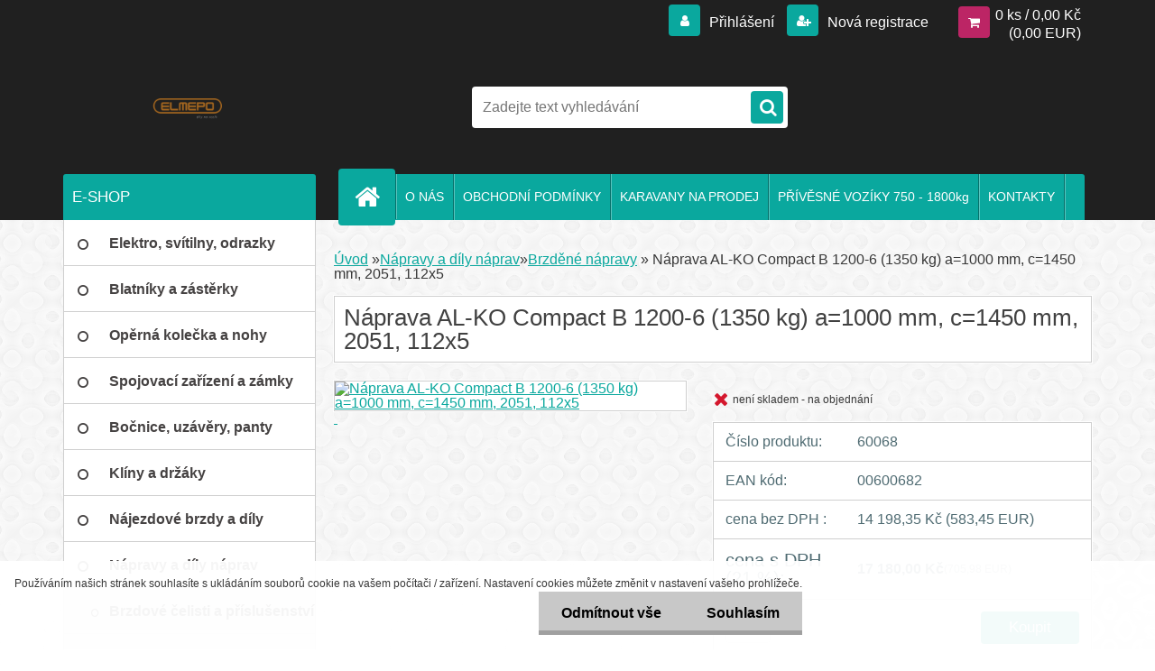

--- FILE ---
content_type: text/html; charset=utf-8
request_url: https://www.elmepo.cz/elmepo/eshop/48-1-Napravy-a-dily-naprav/179-2-Brzdene-napravy/5/4069-Naprava-AL-KO-Compact-B-1200-6-1350-kg-a-1000-mm-c-1450-mm-2051-112x5
body_size: 18503
content:


        <!DOCTYPE html>
    <html xmlns:og="http://ogp.me/ns#" xmlns:fb="http://www.facebook.com/2008/fbml" lang="cs" class="tmpl__3r03">
      <head>
          <script>
              window.cookie_preferences = getCookieSettings('cookie_preferences');
              window.cookie_statistics = getCookieSettings('cookie_statistics');
              window.cookie_marketing = getCookieSettings('cookie_marketing');

              function getCookieSettings(cookie_name) {
                  if (document.cookie.length > 0)
                  {
                      cookie_start = document.cookie.indexOf(cookie_name + "=");
                      if (cookie_start != -1)
                      {
                          cookie_start = cookie_start + cookie_name.length + 1;
                          cookie_end = document.cookie.indexOf(";", cookie_start);
                          if (cookie_end == -1)
                          {
                              cookie_end = document.cookie.length;
                          }
                          return unescape(document.cookie.substring(cookie_start, cookie_end));
                      }
                  }
                  return false;
              }
          </script>
              <script type="text/javascript" src="https://c.seznam.cz/js/rc.js"></script>
              <title>Nápravy a díly náprav | Náprava AL-KO Compact B 1200-6 (1350 kg) a=1000 mm, c=1450 mm, 2051, 112x5 | www.elmepo.cz</title>
        <script type="text/javascript">var action_unavailable='action_unavailable';var id_language = 'cs';var id_country_code = 'CZ';var language_code = 'cs-CZ';var path_request = '/request.php';var type_request = 'POST';var cache_break = "2515"; var enable_console_debug = false; var enable_logging_errors = false;var administration_id_language = 'cs';var administration_id_country_code = 'CZ';</script>          <script type="text/javascript" src="//ajax.googleapis.com/ajax/libs/jquery/1.8.3/jquery.min.js"></script>
          <script type="text/javascript" src="//code.jquery.com/ui/1.12.1/jquery-ui.min.js" ></script>
                  <script src="/wa_script/js/jquery.hoverIntent.minified.js?_=2025-01-14-11-59" type="text/javascript"></script>
        <script type="text/javascript" src="/admin/jscripts/jquery.qtip.min.js?_=2025-01-14-11-59"></script>
                  <script src="/wa_script/js/jquery.selectBoxIt.min.js?_=2025-01-14-11-59" type="text/javascript"></script>
                  <script src="/wa_script/js/bs_overlay.js?_=2025-01-14-11-59" type="text/javascript"></script>
        <script src="/wa_script/js/bs_design.js?_=2025-01-14-11-59" type="text/javascript"></script>
        <script src="/admin/jscripts/wa_translation.js?_=2025-01-14-11-59" type="text/javascript"></script>
        <link rel="stylesheet" type="text/css" href="/css/jquery.selectBoxIt.wa_script.css?_=2025-01-14-11-59" media="screen, projection">
        <link rel="stylesheet" type="text/css" href="/css/jquery.qtip.lupa.css?_=2025-01-14-11-59">
        
                  <script src="/wa_script/js/jquery.colorbox-min.js?_=2025-01-14-11-59" type="text/javascript"></script>
          <link rel="stylesheet" type="text/css" href="/css/colorbox.css?_=2025-01-14-11-59">
          <script type="text/javascript">
            jQuery(document).ready(function() {
              (function() {
                function createGalleries(rel) {
                  var regex = new RegExp(rel + "\\[(\\d+)]"),
                      m, group = "g_" + rel, groupN;
                  $("a[rel*=" + rel + "]").each(function() {
                    m = regex.exec(this.getAttribute("rel"));
                    if(m) {
                      groupN = group + m[1];
                    } else {
                      groupN = group;
                    }
                    $(this).colorbox({
                      rel: groupN,
                      slideshow:false,
                       maxWidth: "85%",
                       maxHeight: "85%",
                       returnFocus: false
                    });
                  });
                }
                createGalleries("lytebox");
                createGalleries("lyteshow");
              })();
            });</script>
          <script type="text/javascript">
      function init_products_hovers()
      {
        jQuery(".product").hoverIntent({
          over: function(){
            jQuery(this).find(".icons_width_hack").animate({width: "130px"}, 300, function(){});
          } ,
          out: function(){
            jQuery(this).find(".icons_width_hack").animate({width: "10px"}, 300, function(){});
          },
          interval: 40
        });
      }
      jQuery(document).ready(function(){

        jQuery(".param select, .sorting select").selectBoxIt();

        jQuery(".productFooter").click(function()
        {
          var $product_detail_link = jQuery(this).parent().find("a:first");

          if($product_detail_link.length && $product_detail_link.attr("href"))
          {
            window.location.href = $product_detail_link.attr("href");
          }
        });
        init_products_hovers();
        
        ebar_details_visibility = {};
        ebar_details_visibility["user"] = false;
        ebar_details_visibility["basket"] = false;

        ebar_details_timer = {};
        ebar_details_timer["user"] = setTimeout(function(){},100);
        ebar_details_timer["basket"] = setTimeout(function(){},100);

        function ebar_set_show($caller)
        {
          var $box_name = $($caller).attr("id").split("_")[0];

          ebar_details_visibility["user"] = false;
          ebar_details_visibility["basket"] = false;

          ebar_details_visibility[$box_name] = true;

          resolve_ebar_set_visibility("user");
          resolve_ebar_set_visibility("basket");
        }

        function ebar_set_hide($caller)
        {
          var $box_name = $($caller).attr("id").split("_")[0];

          ebar_details_visibility[$box_name] = false;

          clearTimeout(ebar_details_timer[$box_name]);
          ebar_details_timer[$box_name] = setTimeout(function(){resolve_ebar_set_visibility($box_name);},300);
        }

        function resolve_ebar_set_visibility($box_name)
        {
          if(   ebar_details_visibility[$box_name]
             && jQuery("#"+$box_name+"_detail").is(":hidden"))
          {
            jQuery("#"+$box_name+"_detail").slideDown(300);
          }
          else if(   !ebar_details_visibility[$box_name]
                  && jQuery("#"+$box_name+"_detail").not(":hidden"))
          {
            jQuery("#"+$box_name+"_detail").slideUp(0, function() {
              $(this).css({overflow: ""});
            });
          }
        }

        
        jQuery("#user_icon, #basket_icon").hoverIntent({
          over: function(){
            ebar_set_show(this);
            
          } ,
          out: function(){
            ebar_set_hide(this);
          },
          interval: 40
        });
        
        jQuery("#user_icon").click(function(e)
        {
          if(jQuery(e.target).attr("id") == "user_icon")
          {
            window.location.href = "https://www.elmepo.cz/elmepo/e-login/";
          }
        });

        jQuery("#basket_icon").click(function(e)
        {
          if(jQuery(e.target).attr("id") == "basket_icon")
          {
            window.location.href = "https://www.elmepo.cz/elmepo/e-basket/";
          }
        });
      
      });
    </script>        <meta http-equiv="Content-language" content="cs">
        <meta http-equiv="Content-Type" content="text/html; charset=utf-8">
        <meta name="language" content="czech">
        <meta name="keywords" content="náprava,al-ko,compact,1200-6,(1350,kg),a=1000,mm,,c=1450,mm,,2051,,112x5">
        <meta name="description" content="Brzděná náprava AL-KO pro přívěsy odpružená gumovými pruty v šestihranném profiluDíky speciálnímu tvarování šestihranné nápravnice a čepů ramen">
        <meta name="revisit-after" content="1 Days">
        <meta name="distribution" content="global">
        <meta name="expires" content="never">
                  <meta name="expires" content="never">
                    <link rel="previewimage" href="https://cdn.vapp.cz/images/0/6c64e2fcd4739b2a/100/naprava-al-ko-compact-b-1200-6-1350-kg-a-1000-mm-c-1450-mm-2051-112x5.jpg?hash=-2" />
                    <link rel="canonical" href="https://www.elmepo.cz/elmepo/eshop/48-1-Napravy-a-dily-naprav/179-2-Brzdene-napravy/5/4069-Naprava-AL-KO-Compact-B-1200-6-1350-kg-a-1000-mm-c-1450-mm-2051-112x5"/>
          <meta property="og:image" content="https://cdn.vapp.cz/images/0/6c64e2fcd4739b2a/100/naprava-al-ko-compact-b-1200-6-1350-kg-a-1000-mm-c-1450-mm-2051-112x5.jpg?hash=-2" />
<meta property="og:image:secure_url" content="https://cdn.vapp.cz/images/0/6c64e2fcd4739b2a/100/naprava-al-ko-compact-b-1200-6-1350-kg-a-1000-mm-c-1450-mm-2051-112x5.jpg?hash=-2" />
<meta property="og:image:type" content="image/jpeg" />

<meta name="google-site-verification" content="www.elmepo.cz"/>            <meta name="robots" content="index, follow">
                      <link href="//www.elmepo.cz/fotky6748/favicona.jpg" rel="icon" type="image/jpeg">
          <link rel="shortcut icon" type="image/jpeg" href="//www.elmepo.cz/fotky6748/favicona.jpg">
                  <link rel="stylesheet" type="text/css" href="/css/lang_dependent_css/lang_cs.css?_=2025-01-14-11-59" media="screen, projection">
                <link rel='stylesheet' type='text/css' href='/wa_script/js/styles.css?_=2025-01-14-11-59'>
        <script language='javascript' type='text/javascript' src='/wa_script/js/javascripts.js?_=2025-01-14-11-59'></script>
        <script language='javascript' type='text/javascript' src='/wa_script/js/check_tel.js?_=2025-01-14-11-59'></script>
          <script src="/assets/javascripts/buy_button.js?_=2025-01-14-11-59"></script>
            <script type="text/javascript" src="/wa_script/js/bs_user.js?_=2025-01-14-11-59"></script>
        <script type="text/javascript" src="/wa_script/js/bs_fce.js?_=2025-01-14-11-59"></script>
        <script type="text/javascript" src="/wa_script/js/bs_fixed_bar.js?_=2025-01-14-11-59"></script>
        <script type="text/javascript" src="/bohemiasoft/js/bs.js?_=2025-01-14-11-59"></script>
        <script src="/wa_script/js/jquery.number.min.js?_=2025-01-14-11-59" type="text/javascript"></script>
        <script type="text/javascript">
            BS.User.id = 6748;
            BS.User.domain = "elmepo";
            BS.User.is_responsive_layout = true;
            BS.User.max_search_query_length = 50;
            BS.User.max_autocomplete_words_count = 5;

            WA.Translation._autocompleter_ambiguous_query = ' Hledavý výraz je pro našeptávač příliš obecný. Zadejte prosím další znaky, slova nebo pokračujte odesláním formuláře pro vyhledávání.';
            WA.Translation._autocompleter_no_results_found = ' Nebyly nalezeny žádné produkty ani kategorie.';
            WA.Translation._error = " Chyba";
            WA.Translation._success = " Nastaveno";
            WA.Translation._warning = " Upozornění";
            WA.Translation._multiples_inc_notify = '<p class="multiples-warning"><strong>Tento produkt je možné objednat pouze v násobcích #inc#. </strong><br><small>Vámi zadaný počet kusů byl navýšen dle tohoto násobku.</small></p>';
            WA.Translation._shipping_change_selected = " Změnit...";
            WA.Translation._shipping_deliver_to_address = " Zásilka bude doručena na zvolenou adresu";

            BS.Design.template = {
              name: "3r03",
              is_selected: function(name) {
                if(Array.isArray(name)) {
                  return name.indexOf(this.name) > -1;
                } else {
                  return name === this.name;
                }
              }
            };
            BS.Design.isLayout3 = true;
            BS.Design.templates = {
              TEMPLATE_ARGON: "argon",TEMPLATE_NEON: "neon",TEMPLATE_CARBON: "carbon",TEMPLATE_XENON: "xenon",TEMPLATE_AURUM: "aurum",TEMPLATE_CUPRUM: "cuprum",TEMPLATE_ERBIUM: "erbium",TEMPLATE_CADMIUM: "cadmium",TEMPLATE_BARIUM: "barium",TEMPLATE_CHROMIUM: "chromium",TEMPLATE_SILICIUM: "silicium",TEMPLATE_IRIDIUM: "iridium",TEMPLATE_INDIUM: "indium",TEMPLATE_OXYGEN: "oxygen",TEMPLATE_HELIUM: "helium",TEMPLATE_FLUOR: "fluor",TEMPLATE_FERRUM: "ferrum",TEMPLATE_TERBIUM: "terbium",TEMPLATE_URANIUM: "uranium",TEMPLATE_ZINCUM: "zincum",TEMPLATE_CERIUM: "cerium",TEMPLATE_KRYPTON: "krypton",TEMPLATE_THORIUM: "thorium",TEMPLATE_ETHERUM: "etherum",TEMPLATE_KRYPTONIT: "kryptonit",TEMPLATE_TITANIUM: "titanium",TEMPLATE_PLATINUM: "platinum"            };
        </script>
                  <script src="/js/progress_button/modernizr.custom.js"></script>
                      <link rel="stylesheet" type="text/css" href="/bower_components/owl.carousel/dist/assets/owl.carousel.min.css" />
            <link rel="stylesheet" type="text/css" href="/bower_components/owl.carousel/dist/assets/owl.theme.default.min.css" />
            <script src="/bower_components/owl.carousel/dist/owl.carousel.min.js"></script>
                    <link rel="stylesheet" type="text/css" href="//static.bohemiasoft.com/jave/style.css?_=2025-01-14-11-59" media="screen">
                    <link rel="stylesheet" type="text/css" href="/css/font-awesome.4.7.0.min.css" media="screen">
          <link rel="stylesheet" type="text/css" href="/sablony/nove/3r03/3r03green/css/product_var3.css?_=2025-01-14-11-59" media="screen">
                    <link rel="stylesheet"
                type="text/css"
                id="tpl-editor-stylesheet"
                href="/sablony/nove/3r03/3r03green/css/colors.css?_=2025-01-14-11-59"
                media="screen">

          <meta name="viewport" content="width=device-width, initial-scale=1.0">
          <link rel="stylesheet" 
                   type="text/css" 
                   href="https://static.bohemiasoft.com/custom-css/neon.css?_1764923377" 
                   media="screen"><style type="text/css">
               <!--#site_logo{
                  width: 275px;
                  height: 100px;
                  background-image: url('/fotky6748/design_setup/images/logo_elmepo.png?cache_time=1617398069');
                  background-repeat: no-repeat;
                  
                }html body .myheader { 
          background-image: none;
          border: black;
          background-repeat: repeat;
          background-position: 0px 0px;
          background-color: #202020;
        }#page_background{
                  
                  background-repeat: repeat;
                  background-position: 0px 0px;
                  background-color: transparent;
                }.bgLupa{
                  padding: 0;
                  border: none;
                }
      /***pozadi nadpisu***/
      #left-box .title_left_eshop {
          background-color: #0aa89e!important;
      }
      /***pozadi podkategorie***/
      body #page .leftmenu2 ul ul li a {
                  background-color:#e2e2e2!important;
      }
      body #page .leftmenu ul ul li a, #left-box .leftmenu ul ul::after, #left-box .leftmenu ul ul, html #page ul ul li.leftmenuAct {
                  background-color:#e2e2e2!important;
      }
      /***font podkategorie - hover, active***/
      body #page .leftmenu2 ul ul li a:hover, body #page .leftmenu2 ul ul li.leftmenu2Act a{
                  color: #4b8cdc !important;
        }
      body #page .leftmenu ul ul li a:hover, body #page .leftmenu ul li.leftmenuAct ul li a:hover{
            color: #4b8cdc !important;
        }

 :root { 
 }
-->
                </style>          <link rel="stylesheet" type="text/css" href="/fotky6748/design_setup/css/user_defined.css?_=1688383674" media="screen, projection">
                    <script type="text/javascript" src="/admin/jscripts/wa_dialogs.js?_=2025-01-14-11-59"></script>
            <script>
      $(document).ready(function() {
        if (getCookie('show_cookie_message' + '_6748_cz') != 'no') {
          if($('#cookies-agreement').attr('data-location') === '0')
          {
            $('.cookies-wrapper').css("top", "0px");
          }
          else
          {
            $('.cookies-wrapper').css("bottom", "0px");
          }
          $('.cookies-wrapper').show();
        }

        $('#cookies-notify__close').click(function() {
          setCookie('show_cookie_message' + '_6748_cz', 'no');
          $('#cookies-agreement').slideUp();
          $("#masterpage").attr("style", "");
          setCookie('cookie_preferences', 'true');
          setCookie('cookie_statistics', 'true');
          setCookie('cookie_marketing', 'true');
          window.cookie_preferences = true;
          window.cookie_statistics = true;
          window.cookie_marketing = true;
          if(typeof gtag === 'function') {
              gtag('consent', 'update', {
                  'ad_storage': 'granted',
                  'analytics_storage': 'granted',
                  'ad_user_data': 'granted',
                  'ad_personalization': 'granted'
              });
          }
         return false;
        });

        $("#cookies-notify__disagree").click(function(){
            save_preferences();
        });

        $('#cookies-notify__preferences-button-close').click(function(){
            var cookies_notify_preferences = $("#cookies-notify-checkbox__preferences").is(':checked');
            var cookies_notify_statistics = $("#cookies-notify-checkbox__statistics").is(':checked');
            var cookies_notify_marketing = $("#cookies-notify-checkbox__marketing").is(':checked');
            save_preferences(cookies_notify_preferences, cookies_notify_statistics, cookies_notify_marketing);
        });

        function save_preferences(preferences = false, statistics = false, marketing = false)
        {
            setCookie('show_cookie_message' + '_6748_cz', 'no');
            $('#cookies-agreement').slideUp();
            $("#masterpage").attr("style", "");
            setCookie('cookie_preferences', preferences);
            setCookie('cookie_statistics', statistics);
            setCookie('cookie_marketing', marketing);
            window.cookie_preferences = preferences;
            window.cookie_statistics = statistics;
            window.cookie_marketing = marketing;
            if(marketing && typeof gtag === 'function')
            {
                gtag('consent', 'update', {
                    'ad_storage': 'granted'
                });
            }
            if(statistics && typeof gtag === 'function')
            {
                gtag('consent', 'update', {
                    'analytics_storage': 'granted',
                    'ad_user_data': 'granted',
                    'ad_personalization': 'granted',
                });
            }
            if(marketing === false && BS && BS.seznamIdentity) {
                BS.seznamIdentity.clearIdentity();
            }
        }

        /**
         * @param {String} cookie_name
         * @returns {String}
         */
        function getCookie(cookie_name) {
          if (document.cookie.length > 0)
          {
            cookie_start = document.cookie.indexOf(cookie_name + "=");
            if (cookie_start != -1)
            {
              cookie_start = cookie_start + cookie_name.length + 1;
              cookie_end = document.cookie.indexOf(";", cookie_start);
              if (cookie_end == -1)
              {
                cookie_end = document.cookie.length;
              }
              return unescape(document.cookie.substring(cookie_start, cookie_end));
            }
          }
          return "";
        }
        
        /**
         * @param {String} cookie_name
         * @param {String} value
         */
        function setCookie(cookie_name, value) {
          var time = new Date();
          time.setTime(time.getTime() + 365*24*60*60*1000); // + 1 rok
          var expires = "expires="+time.toUTCString();
          document.cookie = cookie_name + "=" + escape(value) + "; " + expires + "; path=/";
        }
      });
    </script>
            <script type="text/javascript" src="/wa_script/js/search_autocompleter.js?_=2025-01-14-11-59"></script>
                <link rel="stylesheet" type="text/css" href="/assets/vendor/magnific-popup/magnific-popup.css" />
      <script src="/assets/vendor/magnific-popup/jquery.magnific-popup.js"></script>
      <script type="text/javascript">
        BS.env = {
          decPoint: ",",
          basketFloatEnabled: false        };
      </script>
      <script type="text/javascript" src="/node_modules/select2/dist/js/select2.min.js"></script>
      <script type="text/javascript" src="/node_modules/maximize-select2-height/maximize-select2-height.min.js"></script>
      <script type="text/javascript">
        (function() {
          $.fn.select2.defaults.set("language", {
            noResults: function() {return " Nenalezeny žádné položky"},
            inputTooShort: function(o) {
              var n = o.minimum - o.input.length;
              return " Prosím zadejte #N# nebo více znaků.".replace("#N#", n);
            }
          });
          $.fn.select2.defaults.set("width", "100%")
        })();

      </script>
      <link type="text/css" rel="stylesheet" href="/node_modules/select2/dist/css/select2.min.css" />
      <script type="text/javascript" src="/wa_script/js/countdown_timer.js?_=2025-01-14-11-59"></script>
      <script type="text/javascript" src="/wa_script/js/app.js?_=2025-01-14-11-59"></script>
      <script type="text/javascript" src="/node_modules/jquery-validation/dist/jquery.validate.min.js"></script>

      
          </head>
      <body class="lang-cs layout3 not-home page-product-detail page-product-4069 basket-empty vat-payer-y alternative-currency-y" >
        <a name="topweb"></a>
            <div id="cookies-agreement" class="cookies-wrapper" data-location="1"
         >
      <div class="cookies-notify-background"></div>
      <div class="cookies-notify" style="display:block!important;">
        <div class="cookies-notify__bar">
          <div class="cookies-notify__bar1">
            <div class="cookies-notify__text"
                                 >
                Používáním našich stránek souhlasíte s ukládáním souborů cookie na vašem počítači / zařízení. Nastavení cookies můžete změnit v nastavení vašeho prohlížeče.            </div>
            <div class="cookies-notify__button">
                <a href="#" id="cookies-notify__disagree" class="secondary-btn"
                   style="color: #000000;
                           background-color: #c8c8c8;
                           opacity: 1"
                >Odmítnout vše</a>
              <a href="#" id="cookies-notify__close"
                 style="color: #000000;
                        background-color: #c8c8c8;
                        opacity: 1"
                >Souhlasím</a>
            </div>
          </div>
                        <div class="cookies-notify__detail_box hidden"
                             >
                <div id="cookies-nofify__close_detail"> Zavřít</div>
                <div>
                    <br />
                    <b> Co jsou cookies?</b><br />
                    <span> Cookies jsou krátké textové informace, které jsou uloženy ve Vašem prohlížeči. Tyto informace běžně používají všechny webové stránky a jejich procházením dochází k ukládání cookies. Pomocí partnerských skriptů, které mohou stránky používat (například Google analytics</span><br /><br />
                    <b> Jak lze nastavit práci webu s cookies?</b><br />
                    <span> Přestože doporučujeme povolit používání všech typů cookies, práci webu s nimi můžete nastavit dle vlastních preferencí pomocí checkboxů zobrazených níže. Po odsouhlasení nastavení práce s cookies můžete změnit své rozhodnutí smazáním či editací cookies přímo v nastavení Vašeho prohlížeče. Podrobnější informace k promazání cookies najdete v nápovědě Vašeho prohlížeče.</span>
                </div>
                <div class="cookies-notify__checkboxes"
                                    >
                    <div class="checkbox-custom checkbox-default cookies-notify__checkbox">
                        <input type="checkbox" id="cookies-notify-checkbox__functional" checked disabled />
                        <label for="cookies-notify-checkbox__functional" class="cookies-notify__checkbox_label"> Nutné</label>
                    </div>
                    <div class="checkbox-custom checkbox-default cookies-notify__checkbox">
                        <input type="checkbox" id="cookies-notify-checkbox__preferences" checked />
                        <label for="cookies-notify-checkbox__preferences" class="cookies-notify__checkbox_label"> Preferenční</label>
                    </div>
                    <div class="checkbox-custom checkbox-default cookies-notify__checkbox">
                        <input type="checkbox" id="cookies-notify-checkbox__statistics" checked />
                        <label for="cookies-notify-checkbox__statistics" class="cookies-notify__checkbox_label"> Statistické</label>
                    </div>
                    <div class="checkbox-custom checkbox-default cookies-notify__checkbox">
                        <input type="checkbox" id="cookies-notify-checkbox__marketing" checked />
                        <label for="cookies-notify-checkbox__marketing" class="cookies-notify__checkbox_label"> Marketingové</label>
                    </div>
                </div>
                <div id="cookies-notify__cookie_types">
                    <div class="cookies-notify__cookie_type cookie-active" data-type="functional">
                         Nutné (13)
                    </div>
                    <div class="cookies-notify__cookie_type" data-type="preferences">
                         Preferenční (1)
                    </div>
                    <div class="cookies-notify__cookie_type" data-type="statistics">
                         Statistické (15)
                    </div>
                    <div class="cookies-notify__cookie_type" data-type="marketing">
                         Marketingové (15)
                    </div>
                    <div class="cookies-notify__cookie_type" data-type="unclassified">
                         Neklasifikované (7)
                    </div>
                </div>
                <div id="cookies-notify__cookie_detail">
                    <div class="cookie-notify__cookie_description">
                        <span id="cookie-notify__description_functional" class="cookie_description_active"> Tyto informace jsou nezbytné ke správnému chodu webové stránky jako například vkládání zboží do košíku, uložení vyplněných údajů nebo přihlášení do zákaznické sekce.</span>
                        <span id="cookie-notify__description_preferences" class="hidden"> Tyto cookies umožní přizpůsobit chování nebo vzhled stránky dle Vašich potřeb, například volba jazyka.</span>
                        <span id="cookie-notify__description_statistics" class="hidden"> Díky těmto cookies mohou majitelé i developeři webu více porozumět chování uživatelů a vyvijet stránku tak, aby byla co nejvíce prozákaznická. Tedy abyste co nejrychleji našli hledané zboží nebo co nejsnáze dokončili jeho nákup.</span>
                        <span id="cookie-notify__description_marketing" class="hidden"> Tyto informace umožní personalizovat zobrazení nabídek přímo pro Vás díky historické zkušenosti procházení dřívějších stránek a nabídek.</span>
                        <span id="cookie-notify__description_unclassified" class="hidden"> Tyto cookies prozatím nebyly roztříděny do vlastní kategorie.</span>
                    </div>
                    <style>
                        #cookies-notify__cookie_detail_table td
                        {
                            color: #ffffff                        }
                    </style>
                    <table class="table" id="cookies-notify__cookie_detail_table">
                        <thead>
                            <tr>
                                <th> Jméno</th>
                                <th> Účel</th>
                                <th> Vypršení</th>
                            </tr>
                        </thead>
                        <tbody>
                                                    <tr>
                                <td>show_cookie_message</td>
                                <td>Ukládá informaci o potřebě zobrazení cookie lišty</td>
                                <td>1 rok</td>
                            </tr>
                                                        <tr>
                                <td>__zlcmid</td>
                                <td>Tento soubor cookie se používá k uložení identity návštěvníka během návštěv a preference návštěvníka deaktivovat naši funkci živého chatu. </td>
                                <td>1 rok</td>
                            </tr>
                                                        <tr>
                                <td>__cfruid</td>
                                <td>Tento soubor cookie je součástí služeb poskytovaných společností Cloudflare – včetně vyrovnávání zátěže, doručování obsahu webových stránek a poskytování připojení DNS pro provozovatele webových stránek. </td>
                                <td>relace</td>
                            </tr>
                                                        <tr>
                                <td>_auth</td>
                                <td>Zajišťuje bezpečnost procházení návštěvníků tím, že zabraňuje padělání požadavků mezi stránkami. Tento soubor cookie je nezbytný pro bezpečnost webu a návštěvníka. </td>
                                <td>1 rok</td>
                            </tr>
                                                        <tr>
                                <td>csrftoken</td>
                                <td>Pomáhá předcházet útokům Cross-Site Request Forgery (CSRF). 
</td>
                                <td>1 rok</td>
                            </tr>
                                                        <tr>
                                <td>PHPSESSID</td>
                                <td>Zachovává stav uživatelské relace napříč požadavky na stránky. </td>
                                <td>relace</td>
                            </tr>
                                                        <tr>
                                <td>rc::a</td>
                                <td>Tento soubor cookie se používá k rozlišení mezi lidmi a roboty. To je výhodné pro web, aby
vytvářet platné zprávy o používání jejich webových stránek. </td>
                                <td>persistentní</td>
                            </tr>
                                                        <tr>
                                <td>rc::c</td>
                                <td>Tento soubor cookie se používá k rozlišení mezi lidmi a roboty. </td>
                                <td>relace</td>
                            </tr>
                                                        <tr>
                                <td>AWSALBCORS</td>
                                <td>Registruje, který server-cluster obsluhuje návštěvníka. To se používá v kontextu s vyrovnáváním zátěže, aby se optimalizovala uživatelská zkušenost. </td>
                                <td>6 dnů</td>
                            </tr>
                                                        <tr>
                                <td>18plus_allow_access#</td>
                                <td>Ukládá informaci o odsouhlasení okna 18+ pro web.</td>
                                <td>neznámý</td>
                            </tr>
                                                        <tr>
                                <td>18plus_cat#</td>
                                <td>Ukládá informaci o odsouhlasení okna 18+ pro kategorii.</td>
                                <td>neznámý</td>
                            </tr>
                                                        <tr>
                                <td>bs_slide_menu</td>
                                <td></td>
                                <td>neznámý</td>
                            </tr>
                                                        <tr>
                                <td>left_menu</td>
                                <td>Ukládá informaci o způsobu zobrazení levého menu.</td>
                                <td>neznámý</td>
                            </tr>
                                                    </tbody>
                    </table>
                    <div class="cookies-notify__button">
                        <a href="#" id="cookies-notify__preferences-button-close"
                           style="color: #000000;
                                background-color: #c8c8c8;
                                opacity: 1">
                            Uložit nastavení                        </a>
                    </div>
                </div>
            </div>
                    </div>
      </div>
    </div>
    
  <div id="responsive_layout_large"></div><div id="page">    <script type="text/javascript">
      var responsive_articlemenu_name = ' Menu';
      var responsive_eshopmenu_name = ' E-shop';
    </script>
        <div class="myheader">
            <div class="content">
            <div class="logo-wrapper">
            <a id="site_logo" href="//www.elmepo.cz" class="mylogo" aria-label="Logo"></a>
    </div>
                <div id="search">
      <form name="search" id="searchForm" action="/elmepo/search-engine.htm" method="GET" enctype="multipart/form-data">
        <label for="q" class="title_left2"> Hľadanie</label>
        <p>
          <input name="slovo" type="text" class="inputBox" id="q" placeholder=" Zadejte text vyhledávání" maxlength="50">
          
          <input type="hidden" id="source_service" value="www.webareal.cz">
        </p>
        <div class="wrapper_search_submit">
          <input type="submit" class="search_submit" aria-label="search" name="search_submit" value="">
        </div>
        <div id="search_setup_area">
          <input id="hledatjak2" checked="checked" type="radio" name="hledatjak" value="2">
          <label for="hledatjak2">Hledat ve zboží</label>
          <br />
          <input id="hledatjak1"  type="radio" name="hledatjak" value="1">
          <label for="hledatjak1">Hledat v článcích</label>
                    <script type="text/javascript">
            function resolve_search_mode_visibility()
            {
              if (jQuery('form[name=search] input').is(':focus'))
              {
                if (jQuery('#search_setup_area').is(':hidden'))
                {
                  jQuery('#search_setup_area').slideDown(400);
                }
              }
              else
              {
                if (jQuery('#search_setup_area').not(':hidden'))
                {
                  jQuery('#search_setup_area').slideUp(400);
                }
              }
            }

            $('form[name=search] input').click(function() {
              this.focus();
            });

            jQuery('form[name=search] input')
                .focus(function() {
                  resolve_search_mode_visibility();
                })
                .blur(function() {
                  setTimeout(function() {
                    resolve_search_mode_visibility();
                  }, 1000);
                });

          </script>
                  </div>
      </form>
    </div>
          </div>
          </div>
    <div id="page_background">      <div class="hack-box"><!-- HACK MIN WIDTH FOR IE 5, 5.5, 6  -->
                  <div id="masterpage" style="margin-bottom:95px;"><!-- MASTER PAGE -->
              <div id="header">          </div><!-- END HEADER -->
          
  <div id="ebar" class="" >        <div id="ebar_set">
                <div id="user_icon">

                            <div id="user_detail">
                    <div id="user_arrow_tag"></div>
                    <div id="user_content_tag">
                        <div id="user_content_tag_bg">
                            <a href="/elmepo/e-login/"
                               class="elink user_login_text"
                               >
                               Přihlášení                            </a>
                            <a href="/elmepo/e-register/"
                               class="elink user-logout user_register_text"
                               >
                               Nová registrace                            </a>
                        </div>
                    </div>
                </div>
            
        </div>
        
                <div id="basket_icon" >
            <div id="basket_detail">
                <div id="basket_arrow_tag"></div>
                <div id="basket_content_tag">
                    <a id="quantity_tag" href="/elmepo/e-basket" rel="nofollow" class="elink">0 ks / 0,00&nbsp;Kč<font size=1> (0,00&nbsp;EUR)</font></a>
                                    </div>
            </div>
        </div>
                <a id="basket_tag"
           href="elmepo/e-basket"
           rel="nofollow"
           class="elink">
            <span id="basket_tag_left">&nbsp;</span>
            <span id="basket_tag_right">
                0 ks            </span>
        </a>
                </div></div>    <!--[if IE 6]>
    <style>
    #main-menu ul ul{visibility:visible;}
    </style>
    <![endif]-->

    
    <div id="topmenu"><!-- TOPMENU -->
            <div id="main-menu" class="">
                 <ul>
            <li class="eshop-menu-home">
              <a href="//www.elmepo.cz" class="top_parent_act" aria-label="Homepage">
                              </a>
            </li>
          </ul>
          
<ul><li class="eshop-menu-1 eshop-menu-order-1 eshop-menu-odd"><a href="/elmepo/1-O-NAS"  class="top_parent">O NÁS</a>
</li></ul>
<ul><li class="eshop-menu-3 eshop-menu-order-2 eshop-menu-even"><a href="/elmepo/3-OBCHODNI-PODMINKY"  class="top_parent">OBCHODNÍ PODMÍNKY</a>
</li></ul>
<ul><li class="eshop-menu-5 eshop-menu-order-3 eshop-menu-odd"><a href="/elmepo/5-KARAVANY-NA-PRODEJ"  class="top_parent">KARAVANY NA PRODEJ</a> <ul><!--[if lte IE 7]><table><tr><td><![endif]--> <li class="eshop-submenu-2"><a href="/elmepo/5-KARAVANY-NA-PRODEJ/2-Aktualni-nabidka" >Aktuální nabídka</a></li><li class="eshop-submenu-1"><a href="/elmepo/5-KARAVANY-NA-PRODEJ/1-Prodano" >Prodáno  </a></li> <!--[if lte IE 7]></td></tr></table><![endif]--></ul> 
</li></ul>
<ul><li class="eshop-menu-4 eshop-menu-order-4 eshop-menu-even"><a href="/elmepo/4-PRIVESNE-VOZIKY-750-1800kg"  class="top_parent">PŘÍVĚSNÉ VOZÍKY 750 - 1800kg</a>
</li></ul>
<ul><li class="eshop-menu-2 eshop-menu-order-5 eshop-menu-odd"><a href="/elmepo/2-KONTAKTY"  class="top_parent">KONTAKTY</a>
</li></ul>      </div>
    </div><!-- END TOPMENU -->
              <div id="aroundpage"><!-- AROUND PAGE -->
            
      <!-- LEFT BOX -->
      <div id="left-box">
              <div class="menu-typ-1" id="left_eshop">
                <p class="title_left_eshop">E-SHOP</p>
          
        <div id="inleft_eshop">
          <div class="leftmenu2">
                <ul class="root-eshop-menu">
              <li class="leftmenuDef category-menu-40 category-menu-order-1 category-menu-odd">
          <a href="/elmepo/eshop/40-1-Elektro-svitilny-odrazky">            <strong>
              Elektro, svítilny, odrazky            </strong>
            </a>        </li>

                <li class="leftmenuDef category-menu-26 category-menu-order-2 category-menu-even">
          <a href="/elmepo/eshop/26-1-Blatniky-a-zasterky">            <strong>
              Blatníky a zástěrky            </strong>
            </a>        </li>

                <li class="leftmenuDef category-menu-46 category-menu-order-3 category-menu-odd">
          <a href="/elmepo/eshop/46-1-Operna-kolecka-a-nohy">            <strong>
              Opěrná kolečka a nohy            </strong>
            </a>        </li>

                <li class="leftmenuDef category-menu-38 category-menu-order-4 category-menu-even">
          <a href="/elmepo/eshop/38-1-Spojovaci-zarizeni-a-zamky">            <strong>
              Spojovací zařízení a zámky            </strong>
            </a>        </li>

                <li class="leftmenuDef category-menu-39 category-menu-order-5 category-menu-odd">
          <a href="/elmepo/eshop/39-1-Bocnice-uzavery-panty">            <strong>
              Bočnice, uzávěry, panty            </strong>
            </a>        </li>

                <li class="leftmenuDef category-menu-50 category-menu-order-6 category-menu-even">
          <a href="/elmepo/eshop/50-1-Kliny-a-drzaky">            <strong>
              Klíny a držáky            </strong>
            </a>        </li>

                <li class="leftmenuDef category-menu-44 category-menu-order-7 category-menu-odd">
          <a href="/elmepo/eshop/44-1-Najezdove-brzdy-a-dily">            <strong>
              Nájezdové brzdy a díly            </strong>
            </a>        </li>

                <li class="leftmenuDef category-menu-48 category-menu-order-8 category-menu-even">
          <a href="/elmepo/eshop/48-1-Napravy-a-dily-naprav">            <strong>
              Nápravy a díly náprav            </strong>
            </a>        </li>

            <ul class="eshop-submenu level-2">
              <li class="leftmenu2sub category-submenu-302 masonry_item">
          <a href="/elmepo/eshop/48-1-Napravy-a-dily-naprav/302-2-Brzdove-celisti-a-prislusenstvi">            <strong>
              Brzdové čelisti a příslušenství            </strong>
            </a>        </li>

                <li class="leftmenu2sub category-submenu-143 masonry_item">
          <a href="/elmepo/eshop/48-1-Napravy-a-dily-naprav/143-2-Brzdove-bubny-a-prislusenstvi">            <strong>
              Brzdové bubny a příslušenství            </strong>
            </a>        </li>

                <li class="leftmenu2sub category-submenu-140 masonry_item">
          <a href="/elmepo/eshop/48-1-Napravy-a-dily-naprav/140-2-Lanovody-vahadla-tahla">            <strong>
              Lanovody, vahadla, táhla            </strong>
            </a>        </li>

                <li class="leftmenu2sub category-submenu-195 masonry_item">
          <a href="/elmepo/eshop/48-1-Napravy-a-dily-naprav/195-2-Nebrzdene-naboje">            <strong>
              Nebrzděné náboje            </strong>
            </a>        </li>

                <li class="leftmenu2sub category-submenu-210 masonry_item">
          <a href="/elmepo/eshop/48-1-Napravy-a-dily-naprav/210-2-Loziska-a-prisl">            <strong>
              Ložiska a přísl.            </strong>
            </a>        </li>

                <li class="leftmenu2sub category-submenu-177 masonry_item">
          <a href="/elmepo/eshop/48-1-Napravy-a-dily-naprav/177-2-Tlumice-naprav-a-drzaky">            <strong>
              Tlumiče náprav a držáky            </strong>
            </a>        </li>

                <li class="leftmenu2sub category-submenu-174 masonry_item">
          <a href="/elmepo/eshop/48-1-Napravy-a-dily-naprav/174-2-Nebrzdene-napravy">            <strong>
              Nebrzděné nápravy            </strong>
            </a>        </li>

                <li class="leftmenu2Act category-submenu-179 masonry_item">
          <a href="/elmepo/eshop/48-1-Napravy-a-dily-naprav/179-2-Brzdene-napravy">            <strong>
              Brzděné nápravy            </strong>
            </a>        </li>

                <li class="leftmenu2sub category-submenu-193 masonry_item">
          <a href="/elmepo/eshop/48-1-Napravy-a-dily-naprav/193-2-Napravy-pro-listova-pera">            <strong>
              Nápravy pro listová péra            </strong>
            </a>        </li>

            </ul>
      <style>
        #left-box .remove_point a::before
        {
          display: none;
        }
      </style>
            <li class="leftmenuDef category-menu-49 category-menu-order-9 category-menu-odd">
          <a href="/elmepo/eshop/49-1-Zabezpeceni-nakladu">            <strong>
              Zabezpečení nákladu            </strong>
            </a>        </li>

                <li class="leftmenuDef category-menu-53 category-menu-order-10 category-menu-even">
          <a href="/elmepo/eshop/53-1-Plachty-a-prislusenstvi">            <strong>
              Plachty a příslušenství            </strong>
            </a>        </li>

                <li class="leftmenuDef category-menu-54 category-menu-order-11 category-menu-odd">
          <a href="/elmepo/eshop/54-1-Doplnky">            <strong>
              Doplňky            </strong>
            </a>        </li>

                <li class="leftmenuDef category-menu-58 category-menu-order-12 category-menu-even">
          <a href="/elmepo/eshop/58-1-SPORT-JACHT-dily">            <strong>
              SPORT-JACHT díly            </strong>
            </a>        </li>

                <li class="leftmenuDef category-menu-34 category-menu-order-13 category-menu-odd">
          <a href="/elmepo/eshop/34-1-V-Y-P-R-O-D-E-J">            <strong>
              V Ý P R O D E J            </strong>
            </a>        </li>

            </ul>
      <style>
        #left-box .remove_point a::before
        {
          display: none;
        }
      </style>
              </div>
        </div>

        
        <div id="footleft1">
                  </div>

            </div>
          <div id="left3">
      <div id="inleft3_top"></div>
      <div id="inleft3">
        <div id="showHeurekaBadgeHere-2"></div>              </div>
      <div id="inleft3_foot"></div>
    </div>
          </div><!-- END LEFT BOX -->
            <div id="right-box"><!-- RIGHT BOX2 -->
              </div><!-- END RIGHT BOX -->
      

            <hr class="hide">
                        <div id="centerpage2"><!-- CENTER PAGE -->
              <div id="incenterpage2"><!-- in the center -->
                <script type="text/javascript">
  var product_information = {
    id: '4069',
    name: 'Náprava AL-KO Compact B 1200-6 (1350 kg) a=1000 mm, c=1450 mm, 2051, 112x5',
    brand: 'AL-KO',
    price: '14198.347',
    category: 'Nápravy a díly náprav > Brzděné nápravy',
    is_variant: false,
    variant_id: 0  };
</script>
        <div id="fb-root"></div>
    <script>(function(d, s, id) {
            var js, fjs = d.getElementsByTagName(s)[0];
            if (d.getElementById(id)) return;
            js = d.createElement(s); js.id = id;
            js.src = "//connect.facebook.net/ cs_CZ/all.js#xfbml=1&appId=";
            fjs.parentNode.insertBefore(js, fjs);
        }(document, 'script', 'facebook-jssdk'));</script>
      <script type="application/ld+json">
      {
        "@context": "http://schema.org",
        "@type": "Product",
                "name": "Náprava AL-KO Compact B 1200-6 (1350 kg) a=1000 mm, c=1450 mm, 2051, 112x5",
        "description": "Brzděná náprava AL-KO pro přívěsy odpružená gumovými pruty v šestihranném profiluDíky speciálnímu tvarování šestihranné",
                "image": ["https://cdn.vapp.cz/images/0/6c64e2fcd4739b2a/100/naprava-al-ko-compact-b-1200-6-1350-kg-a-1000-mm-c-1450-mm-2051-112x5.jpg?hash=-2",
"https://cdn.vapp.cz/images/0/c0e7ee4ab7c89dea/100/naprava-al-ko-compact-b-1200-6-1350-kg-a-1000-mm-c-1450-mm-2051-112x5.jpg?hash=-2",
"https://cdn.vapp.cz/images/0/0bbda75ce5c4f4db/100/naprava-al-ko-compact-b-1200-6-1350-kg-a-1000-mm-c-1450-mm-2051-112x5.png?hash=-2",
"https://cdn.vapp.cz/images/0/d5ef5506668e86fe/100/naprava-al-ko-compact-b-1200-6-1350-kg-a-1000-mm-c-1450-mm-2051-112x5.jpg?hash=-2"],
                "gtin13": "00600682",
        "mpn": "",
        "sku": "60068",
        "brand": "AL-KO",

        "offers": {
            "@type": "Offer",
            "availability": "https://schema.org/OutOfStock",
            "price": "14198.35",
"priceCurrency": "CZK",
"priceValidUntil": "2036-01-21",
            "url": "https://www.elmepo.cz/elmepo/eshop/48-1-Napravy-a-dily-naprav/179-2-Brzdene-napravy/5/4069-Naprava-AL-KO-Compact-B-1200-6-1350-kg-a-1000-mm-c-1450-mm-2051-112x5"
        }
      }
</script>
        <script type="text/javascript" src="/wa_script/js/bs_variants.js?date=2462013"></script>
  <script type="text/javascript" src="/wa_script/js/rating_system.js"></script>
  <script type="text/javascript">
    <!--
    $(document).ready(function () {
      BS.Variants.register_events();
      BS.Variants.id_product = 4069;
    });

    function ShowImage2(name, width, height, domen) {
      window.open("/wa_script/image2.php?soub=" + name + "&domena=" + domen, "", "toolbar=no,scrollbars=yes,location=no,status=no,width=" + width + ",height=" + height + ",resizable=1,screenX=20,screenY=20");
    }
    ;
    // --></script>
  <script type="text/javascript">
    <!--
    function Kontrola() {
      if (document.theForm.autor.value == "") {
        document.theForm.autor.focus();
        BS.ui.popMessage.alert("Musíte vyplnit své jméno");
        return false;
      }
      if (document.theForm.email.value == "") {
        document.theForm.email.focus();
        BS.ui.popMessage.alert("Musíte vyplnit svůj email");
        return false;
      }
      if (document.theForm.titulek.value == "") {
        document.theForm.titulek.focus();
        BS.ui.popMessage.alert("Vyplňte název příspěvku");
        return false;
      }
      if (document.theForm.prispevek.value == "") {
        document.theForm.prispevek.focus();
        BS.ui.popMessage.alert("Zadejte text příspěvku");
        return false;
      }
      if (document.theForm.captcha.value == "") {
        document.theForm.captcha.focus();
        BS.ui.popMessage.alert("Opište bezpečnostní kód");
        return false;
      }
      if (jQuery("#captcha_image").length > 0 && jQuery("#captcha_input").val() == "") {
        jQuery("#captcha_input").focus();
        BS.ui.popMessage.alert("Opiště text z bezpečnostního obrázku");
        return false;
      }

      }

      -->
    </script>
          <script type="text/javascript" src="/wa_script/js/detail.js?date=2022-06-01"></script>
          <script type="text/javascript">
      product_price = "17180";
    product_price_non_ceil =   "17179.99987";
    currency = "Kč";
    currency_position = "1";
    tax_subscriber = "a";
    ceny_jak = "1";
    desetiny = "2";
    dph = "21";
    currency_second = "EUR";
    currency_second_rate = "0.041093";
    lang = "";    </script>
        <div id="wherei"><!-- wherei -->
            <p>
        <a href="//www.elmepo.cz/elmepo">Úvod</a>
        <span class="arrow">&#187;</span><a href="//www.elmepo.cz/elmepo/eshop/48-1-Napravy-a-dily-naprav">Nápravy a díly náprav</a><span class="arrow">&#187;</span><a href="//www.elmepo.cz/elmepo/eshop/48-1-Napravy-a-dily-naprav/179-2-Brzdene-napravy">Brzděné nápravy</a>
          <span class="arrow">&#187;</span>        <span class="active">Náprava AL-KO Compact B 1200-6 (1350 kg) a=1000 mm, c=1450 mm, 2051, 112x5</span>
      </p>
    </div><!-- END wherei -->
    <pre></pre>
        <div class="product-detail-container in-stock-n" > <!-- MICRODATA BOX -->
              <h1>Náprava AL-KO Compact B 1200-6 (1350 kg) a=1000 mm, c=1450 mm, 2051, 112x5</h1>
              <div class="detail-box-product" data-idn="590202917"><!--DETAIL BOX -->
                  <div class="product-status-place">    <p class="product-status">
          </p>
    </div>                <div class="col-l"><!-- col-l-->
                        <div class="image"><!-- image-->
                                <a href="https://cdn.vapp.cz/images/0/6c64e2fcd4739b2a/100/naprava-al-ko-compact-b-1200-6-1350-kg-a-1000-mm-c-1450-mm-2051-112x5.jpg?hash=-2"
                   rel="lytebox"
                   title="Náprava AL-KO Compact B 1200-6 (1350 kg) a=1000 mm, c=1450 mm, 2051, 112x5"
                   aria-label="Náprava AL-KO Compact B 1200-6 (1350 kg) a=1000 mm, c=1450 mm, 2051, 112x5">
                    <span class="img" id="magnify_src">
                      <img                               id="detail_src_magnifying_small"
                              src="https://cdn.vapp.cz/images/0/6c64e2fcd4739b2a/100/naprava-al-ko-compact-b-1200-6-1350-kg-a-1000-mm-c-1450-mm-2051-112x5.jpg?hash=-2"
                              width="200" border=0
                              alt="Náprava AL-KO Compact B 1200-6 (1350 kg) a=1000 mm, c=1450 mm, 2051, 112x5"
                              title="Náprava AL-KO Compact B 1200-6 (1350 kg) a=1000 mm, c=1450 mm, 2051, 112x5">
                    </span>
                                        <span class="image_foot"><span class="ico_magnifier"
                                                     title="Náprava AL-KO Compact B 1200-6 (1350 kg) a=1000 mm, c=1450 mm, 2051, 112x5">&nbsp;</span></span>
                      
                                    </a>
                            </div>
              <!-- END image-->
              <div class="break"></div>
                      </div><!-- END col-l-->
        <div class="box-spc"><!-- BOX-SPC -->
          <div class="col-r"><!-- col-r-->
                          <div class="stock_no">není skladem - na objednání</div>
                          <div class="break"><p>&nbsp;</p></div>
                                    <div class="detail-info"><!-- detail info-->
              <form style="margin: 0pt; padding: 0pt; vertical-align: bottom;"
                    action="/elmepo/eshop/48-1-Napravy-a-dily-naprav/179-2-Brzdene-napravy/6/4069" method="post">
                                <table class="cart" width="100%">
                  <col>
                  <col width="9%">
                  <col width="14%">
                  <col width="14%">
                  <tbody>
                                      <tr class="before_variants product-number">
                      <td width="35%" class="product-number-text">Číslo produktu: </td>
                      <td colspan="3" width="65%" class="prices product-number-text"><span class="fleft">
                            60068</span>
                        <input type="hidden" name="number"
                               value="60068">
                      </td>
                    </tr>
                                        <tr class="before_variants product-eancode">
                      <td width="35%" class="product-eancode-text">EAN kód:</td>
                      <td width="65%" class="prices product-eancode-value" colspan="3">
                        <span class="fleft">00600682</span>
                        <input type="hidden" name="ean"
                               value="00600682">
                      </td>
                    </tr>
                    
                          <tr class="product-total-vat">
                        <td class="name-price-novat product-total-text">cena bez DPH                          :
                        </td>
                        <td colspan="3" class="prices product-total-value">
                              <span class="price-novat fleft">
      14&nbsp;198,35&nbsp;Kč<font size=1> (583,45&nbsp;EUR)</font>    </span>
    <input type="hidden" name="nase_cena" value="">
                            </td>
                      </tr>
                                            <tr class="total">
                        <td class="price-desc left">cena s DPH (21&nbsp;%):</td>
                        <td colspan="3" class="prices">
                          <div align="left" >
                                <span class="price-vat" content="CZK">
     <span class="price-value def_color" content="17180,00">
        17&nbsp;180,00&nbsp;Kč<font size=1> (705,98&nbsp;EUR)</font>     </span>
    </span>
    <input type="hidden" name="nase_cena" value="">
                              </div>
                        </td>
                      </tr>
                                          <tr class="product-cart-info">
                      <td colspan="4">
                            <div class="fleft product-cart-info-text"><br>do košíku:</div>
    <div class="fright textright product-cart-info-value">
                          <input value="1" name="kusy" id="kusy" maxlength="6" size="6" type="text" data-product-info='{"count_type":0,"multiples":0}' class="quantity-input"  aria-label="kusy">
                <span class="count">&nbsp;
        ks      </span>&nbsp;
                        <input type="submit"
                 id="buy_btn"
                 class="product-cart-btn buy-button-action buy-button-action-17"
                 data-id="4069"
                 data-variant-id="0"
                 name="send_submit"
                 value="Koupit"
          >
          <input type="hidden" id="buy_click" name="buy_click" value="detail">
                      <br>
                </div>
                          </td>
                    </tr>
                                    </tbody>
                </table>
                <input type="hidden" name="pageURL" value ="http://www.elmepo.cz/elmepo/eshop/48-1-Napravy-a-dily-naprav/179-2-Brzdene-napravy/5/4069-Naprava-AL-KO-Compact-B-1200-6-1350-kg-a-1000-mm-c-1450-mm-2051-112x5">              </form>
            </div><!-- END detail info-->
            <div class="break"></div>
          </div><!-- END col-r-->
        </div><!-- END BOX-SPC -->
              </div><!-- END DETAIL BOX -->
    </div><!-- MICRODATA BOX -->
    <div class="break"></div>
        <!--  more photo-->
    <div class="photogall">
              <a href="https://cdn.vapp.cz/images/0/c0e7ee4ab7c89dea/100/naprava-al-ko-compact-b-1200-6-1350-kg-a-1000-mm-c-1450-mm-2051-112x5.jpg?hash=-2"
           rel="lyteshow[1]"
           class="image"
           title="1 - 1"
           aria-label="Náprava AL-KO Compact B 1200-6 (1350 kg) a=1000 mm, c=1450 mm, 2051, 112x5"
        >
            <img src="https://cdn.vapp.cz/images/0/c0e7ee4ab7c89dea/100/naprava-al-ko-compact-b-1200-6-1350-kg-a-1000-mm-c-1450-mm-2051-112x5.jpg?hash=-2" width="140" border=0 alt="Náprava AL-KO Compact B 1200-6 (1350 kg) a=1000 mm, c=1450 mm, 2051, 112x5">
        </a>
                <a href="https://cdn.vapp.cz/images/0/0bbda75ce5c4f4db/100/naprava-al-ko-compact-b-1200-6-1350-kg-a-1000-mm-c-1450-mm-2051-112x5.png?hash=-2"
           rel="lyteshow[1]"
           class="image"
           title="1 - 2"
           aria-label="Náprava AL-KO Compact B 1200-6 (1350 kg) a=1000 mm, c=1450 mm, 2051, 112x5"
        >
            <img src="https://cdn.vapp.cz/images/0/0bbda75ce5c4f4db/100/naprava-al-ko-compact-b-1200-6-1350-kg-a-1000-mm-c-1450-mm-2051-112x5.png?hash=-2" width="140" border=0 alt="Náprava AL-KO Compact B 1200-6 (1350 kg) a=1000 mm, c=1450 mm, 2051, 112x5">
        </a>
                <a href="https://cdn.vapp.cz/images/0/d5ef5506668e86fe/100/naprava-al-ko-compact-b-1200-6-1350-kg-a-1000-mm-c-1450-mm-2051-112x5.jpg?hash=-2"
           rel="lyteshow[1]"
           class="image"
           title="1 - 3"
           aria-label="Náprava AL-KO Compact B 1200-6 (1350 kg) a=1000 mm, c=1450 mm, 2051, 112x5"
        >
            <img src="https://cdn.vapp.cz/images/0/d5ef5506668e86fe/100/naprava-al-ko-compact-b-1200-6-1350-kg-a-1000-mm-c-1450-mm-2051-112x5.jpg?hash=-2" width="140" border=0 alt="Náprava AL-KO Compact B 1200-6 (1350 kg) a=1000 mm, c=1450 mm, 2051, 112x5">
        </a>
            </div>
    <!-- END more photo-->
          <div class="break"></div>
      <div class="part selected" id="description"><!--description-->
    <div class="spc">
        <h3>Kompletní specifikace</h3>
    <ul><li>Brzděná náprava AL-KO pro přívěsy odpružená gumovými pruty v šestihranném profilu</li><li>Díky speciálnímu tvarování šestihranné nápravnice a čepů ramen dochází při zatížení nejen ke stlačování gumových prutů, ale i k jejich odvalování po stěně šestihranu. Výsledkem je komfortnější průběh pružení a vyšší vlastní útlum ve srovnání s klasickou konstrukcí gumou pružených náprav se čtyřhranným profilem.</li><li>Kvalití odpružení s vysokým vlastním útlumem má příznivý vliv nejen na jízdní komfort, ale i na bezpečnost jízdy</li><li>Náprava je osazená kolovými brzdovými jednotkami AL-KO s couvací automatikou. Při couvání, kdy tlakem tažného automobilu dojde k aktivaci brzd, dokáže mechanismus kolové jednotky rozlišit směr otáčení kola vzad a brzdy uvolnit.</li><li>Kvalitní dvouřadá zapouzdřená kuličková ložiska s trvalou náplní tuku zvyšují spolehlivost systému bez vyšších nároků na údržbu</li><li>Ramena nápravy umožňují po odstranění plastových záslepek snadnou montáž rozpěrného držáku přídavných tlumičů</li><li>Náprava je vybavená středovým držákem pro dva lanovody. Při použití nápravy jako přední na tandemovém přívěsu je nutné použít redukci držáků lanovodů ze 2 na 4 <a target="_blank" href="/produkt/redukce-drzaku-lanovodu-al-ko-ze-2-na-4-protikus">obj. č. 249236</a> nebo <a href="/produkt/redukce-drzaku-lanovodu-al-ko-ze-2-na-4-protikus-nizsi-provedeni-pro-sklapece">obj. č. 101111</a> (není součástí dodávky)</li><li><strong>Náprava je dodávána bez lanovodů a kolových šroubů.</strong> Vhodné lanovody a kolové šrouby najdete níže na stránce v nabídce souvisejících produktů. Kolové šrouby vybírejte podle specifikace dosedací plochy šroubu vašich disků. Při použití kolového šroubu s nevhodnou dosedací plochou může dojít k uvolnění šroubu během jízdy. K nové nápravě použijte vždy nové kolové šrouby. Kolové šrouby nemažte olejem ani jiným mazacím tukem.</li><li>Doporučená délka rychlomontážních lanovodů pro jednonápravový přívěs: 770/966 mm</li><li>Doporučená délka rychlomontážních lanovodů pro tandemový přívěs: přední náprava - 770/966 mm, zadní náprava do rozvoru 700 mm - 1130/1326 mm, zadní náprava s rozvorem nad 700 mm - 1130/1326 mm</li></ul>    </div>
  </div><!-- END description-->
<div class="part selected" id="parameters"><!--parameters-->
    <div class="spc">
        <h3>Parametry</h3>
    <table class="comments detail_params_tables" id="parameters_table_tab" cellspacing="0" cellpadding="0">        <tr class="light params_row" id="parameter_row_1876933">
          <td class="param_name_cells">Výrobce:  </td>
          <td class="param_value_cells" colspan="3" width="65%">
                          <span class="param_values">AL-KO</span>
                        <input type="hidden" name="Výrobce" value="AL-KO">
          </td>
        </tr>
        </table>    </div>
  </div><!-- END parameters-->
  <div class="part selected" id="related"><!--related-->
        <div class="spc">
    <h3>Související produkty</h3>
      <div          class="product tab_img160 title_first one-preview-image in-stock-n"
         data-name="Držák tlumiče nápravy AL-KO dvoudílný (na 1 kolo)"
         data-id="4709"
        >
            <!-- PRODUCT BOX -->
      <div class="productBody">
                  <div class="productTitle">
            <div class="productTitleContent">
              <a href="/elmepo/eshop/48-1-Napravy-a-dily-naprav/179-2-Brzdene-napravy/5/4709-Drzak-tlumice-napravy-AL-KO-dvoudilny-na-1-kolo"
                                   data-id="4709"
                 data-location="category_page"
                 data-variant-id="0"
                 class="product-box-link"
              >Držák tlumiče nápravy AL-KO dvoudílný (na 1 kolo)</a>
            </div>
                      </div>
          <div class="img_box">
            <a href="/elmepo/eshop/48-1-Napravy-a-dily-naprav/179-2-Brzdene-napravy/5/4709-Drzak-tlumice-napravy-AL-KO-dvoudilny-na-1-kolo"
               data-id="4709"
               data-location="category_page"
               data-variant-id="0"
               class="product-box-link"
            >
              <img   alt="Držák tlumiče nápravy AL-KO dvoudílný (na 1 kolo)" title="Držák tlumiče nápravy AL-KO dvoudílný (na 1 kolo)"  rel="4709" src="https://cdn.vapp.cz/images/0/0860fd95ca1e181b/100/drzak-tlumice-napravy-al-ko-dvoudilny-na-1-kolo.jpg?hash=-2" class="product_detail_image">
              <img src="/images/empty.gif" width="130" height="0" alt="empty">
            </a>
          </div>
                  <div class="break"></div>
                        <div class="productPriceBox" >
                    <div class="productPriceSmall">&nbsp;</div><br>
          <div class="productPrice">
                        <span class="our_price_text">cena</span> <span class="product_price_text">147,11&nbsp;Kč</span><font size=1> (6,05&nbsp;EUR)</font>          </div><br>
                          <form method="post" action="/elmepo/eshop/48-1-Napravy-a-dily-naprav/179-2-Brzdene-napravy/6/4709">
                                    <input type="submit"
                         class="buy_btn buy-button-action buy-button-action-12"
                         data-id="4709"
                         data-variant-id="0"
                         name="" value="Koupit"
                         data-similar-popup="0"
                         data-product-info='{"count_type":0,"multiples":0}'>
                                    <div class="clear"></div>
                </form>
                <div class="stock_no">není skladem - na objednání</div>        </div>
        <div class="clear"></div>
      </div>
      <div class="productFooter">
        <div class="productFooterContent">
                    </div>
              </div>
          </div>
    <hr class="hide">    <div          class="product tab_img160 title_first one-preview-image in-stock-n"
         data-name="Tlumič k nápravě AL-KO Octagon Plus modrý (do 1350 kg/1 náprava)"
         data-id="4991"
        >
            <!-- PRODUCT BOX -->
      <div class="productBody">
                  <div class="productTitle">
            <div class="productTitleContent">
              <a href="/elmepo/eshop/48-1-Napravy-a-dily-naprav/179-2-Brzdene-napravy/5/4991-Tlumic-k-naprave-AL-KO-Octagon-Plus-modry-do-1350-kg-1-naprava"
                                   data-id="4991"
                 data-location="category_page"
                 data-variant-id="0"
                 class="product-box-link"
              >Tlumič k nápravě AL-KO Octagon Plus modrý (do 1350 kg/1 náprava)</a>
            </div>
                      </div>
          <div class="img_box">
            <a href="/elmepo/eshop/48-1-Napravy-a-dily-naprav/179-2-Brzdene-napravy/5/4991-Tlumic-k-naprave-AL-KO-Octagon-Plus-modry-do-1350-kg-1-naprava"
               data-id="4991"
               data-location="category_page"
               data-variant-id="0"
               class="product-box-link"
            >
              <img   alt="Tlumič k nápravě AL-KO Octagon Plus modrý (do 1350 kg/1 náprava)" title="Tlumič k nápravě AL-KO Octagon Plus modrý (do 1350 kg/1 náprava)"  rel="4991" src="https://cdn.vapp.cz/images/0/fa8ffc5a8733f294/100/tlumic-k-naprave-al-ko-octagon-plus-modry-do-1350-kg-1-naprava.png?hash=-2" class="product_detail_image">
              <img src="/images/empty.gif" width="130" height="0" alt="empty">
            </a>
          </div>
                  <div class="break"></div>
                        <div class="productPriceBox" >
                    <div class="productPriceSmall">&nbsp;</div><br>
          <div class="productPrice">
                        <span class="our_price_text">cena</span> <span class="product_price_text">928,10&nbsp;Kč</span><font size=1> (38,14&nbsp;EUR)</font>          </div><br>
                          <form method="post" action="/elmepo/eshop/48-1-Napravy-a-dily-naprav/179-2-Brzdene-napravy/6/4991">
                                    <input type="submit"
                         class="buy_btn buy-button-action buy-button-action-12"
                         data-id="4991"
                         data-variant-id="0"
                         name="" value="Koupit"
                         data-similar-popup="0"
                         data-product-info='{"count_type":0,"multiples":0}'>
                                    <div class="clear"></div>
                </form>
                <div class="stock_no">není skladem - na objednání</div>        </div>
        <div class="clear"></div>
      </div>
      <div class="productFooter">
        <div class="productFooterContent">
                    </div>
              </div>
          </div>
    <hr class="hide">    <div          class="product tab_img160 title_first one-preview-image in-stock-n"
         data-name="Tlumič k nápravě AL-KO Universal Compact (do 1500 kg/1 náprava)"
         data-id="4993"
        >
            <!-- PRODUCT BOX -->
      <div class="productBody">
                  <div class="productTitle">
            <div class="productTitleContent">
              <a href="/elmepo/eshop/48-1-Napravy-a-dily-naprav/179-2-Brzdene-napravy/5/4993-Tlumic-k-naprave-AL-KO-Universal-Compact-do-1500-kg-1-naprava"
                                   data-id="4993"
                 data-location="category_page"
                 data-variant-id="0"
                 class="product-box-link"
              >Tlumič k nápravě AL-KO Universal Compact (do 1500 kg/1 náprava)</a>
            </div>
                      </div>
          <div class="img_box">
            <a href="/elmepo/eshop/48-1-Napravy-a-dily-naprav/179-2-Brzdene-napravy/5/4993-Tlumic-k-naprave-AL-KO-Universal-Compact-do-1500-kg-1-naprava"
               data-id="4993"
               data-location="category_page"
               data-variant-id="0"
               class="product-box-link"
            >
              <img   alt="Tlumič k nápravě AL-KO Universal Compact (do 1500 kg/1 náprava)" title="Tlumič k nápravě AL-KO Universal Compact (do 1500 kg/1 náprava)"  rel="4993" src="https://cdn.vapp.cz/images/0/86046802cfe85e01/100/tlumic-k-naprave-al-ko-universal-compact-do-1500-kg-1-naprava.jpg?hash=-2" class="product_detail_image">
              <img src="/images/empty.gif" width="130" height="0" alt="empty">
            </a>
          </div>
                  <div class="break"></div>
                        <div class="productPriceBox" >
                    <div class="productPriceSmall">&nbsp;</div><br>
          <div class="productPrice">
                        <span class="our_price_text">cena</span> <span class="product_price_text">833,88&nbsp;Kč</span><font size=1> (34,27&nbsp;EUR)</font>          </div><br>
                          <form method="post" action="/elmepo/eshop/48-1-Napravy-a-dily-naprav/179-2-Brzdene-napravy/6/4993">
                                    <input type="submit"
                         class="buy_btn buy-button-action buy-button-action-12"
                         data-id="4993"
                         data-variant-id="0"
                         name="" value="Koupit"
                         data-similar-popup="0"
                         data-product-info='{"count_type":0,"multiples":0}'>
                                    <div class="clear"></div>
                </form>
                <div class="stock_no">není skladem - na objednání</div>        </div>
        <div class="clear"></div>
      </div>
      <div class="productFooter">
        <div class="productFooterContent">
                    </div>
              </div>
          </div>
    <hr class="hide"><div class="break"></div>    <div          class="product tab_img160 title_first one-preview-image in-stock-n"
         data-name="Lanovod brzdový AL-KO Profi Long life  770/966 mm rychlomont. (s čočkou)"
         data-id="4336"
        >
            <!-- PRODUCT BOX -->
      <div class="productBody">
                  <div class="productTitle">
            <div class="productTitleContent">
              <a href="/elmepo/eshop/48-1-Napravy-a-dily-naprav/179-2-Brzdene-napravy/5/4336-Lanovod-brzdovy-AL-KO-Profi-Long-life-770-966-mm-rychlomont-s-cockou"
                                   data-id="4336"
                 data-location="category_page"
                 data-variant-id="0"
                 class="product-box-link"
              >Lanovod brzdový AL-KO Profi Long life  770/966 mm rychlomont. (s čočkou)</a>
            </div>
                      </div>
          <div class="img_box">
            <a href="/elmepo/eshop/48-1-Napravy-a-dily-naprav/179-2-Brzdene-napravy/5/4336-Lanovod-brzdovy-AL-KO-Profi-Long-life-770-966-mm-rychlomont-s-cockou"
               data-id="4336"
               data-location="category_page"
               data-variant-id="0"
               class="product-box-link"
            >
              <img   alt="Lanovod brzdový AL-KO Profi Long life  770/966 mm rychlomont. (s čočkou)" title="Lanovod brzdový AL-KO Profi Long life  770/966 mm rychlomont. (s čočkou)"  rel="4336" src="https://cdn.vapp.cz/images/0/9882857a4396379f/100/lanovod-brzdovy-al-ko-profi-long-life-770-966-mm-rychlomont-s-cockou.jpg?hash=-2" class="product_detail_image">
              <img src="/images/empty.gif" width="130" height="0" alt="empty">
            </a>
          </div>
                  <div class="break"></div>
                        <div class="productPriceBox" >
                    <div class="productPriceSmall">&nbsp;</div><br>
          <div class="productPrice">
                        <span class="our_price_text">cena</span> <span class="product_price_text">523,97&nbsp;Kč</span><font size=1> (21,53&nbsp;EUR)</font>          </div><br>
                          <form method="post" action="/elmepo/eshop/48-1-Napravy-a-dily-naprav/179-2-Brzdene-napravy/6/4336">
                                    <input type="submit"
                         class="buy_btn buy-button-action buy-button-action-12"
                         data-id="4336"
                         data-variant-id="0"
                         name="" value="Koupit"
                         data-similar-popup="0"
                         data-product-info='{"count_type":0,"multiples":0}'>
                                    <div class="clear"></div>
                </form>
                <div class="stock_no">není skladem - na objednání</div>        </div>
        <div class="clear"></div>
      </div>
      <div class="productFooter">
        <div class="productFooterContent">
                    </div>
              </div>
          </div>
    <hr class="hide">    <div          class="product tab_img160 title_first one-preview-image in-stock-n"
         data-name="Lanovod brzdový AL-KO Profi Long life 1130/1326 mm rychlomont. (s čočkou)"
         data-id="4339"
        >
            <!-- PRODUCT BOX -->
      <div class="productBody">
                  <div class="productTitle">
            <div class="productTitleContent">
              <a href="/elmepo/eshop/48-1-Napravy-a-dily-naprav/179-2-Brzdene-napravy/5/4339-Lanovod-brzdovy-AL-KO-Profi-Long-life-1130-1326-mm-rychlomont-s-cockou"
                                   data-id="4339"
                 data-location="category_page"
                 data-variant-id="0"
                 class="product-box-link"
              >Lanovod brzdový AL-KO Profi Long life 1130/1326 mm rychlomont. (s čočkou)</a>
            </div>
                      </div>
          <div class="img_box">
            <a href="/elmepo/eshop/48-1-Napravy-a-dily-naprav/179-2-Brzdene-napravy/5/4339-Lanovod-brzdovy-AL-KO-Profi-Long-life-1130-1326-mm-rychlomont-s-cockou"
               data-id="4339"
               data-location="category_page"
               data-variant-id="0"
               class="product-box-link"
            >
              <img   alt="Lanovod brzdový AL-KO Profi Long life 1130/1326 mm rychlomont. (s čočkou)" title="Lanovod brzdový AL-KO Profi Long life 1130/1326 mm rychlomont. (s čočkou)"  rel="4339" src="https://cdn.vapp.cz/images/0/9882857a4396379f/100/lanovod-brzdovy-al-ko-profi-long-life-1130-1326-mm-rychlomont-s-cockou.jpg?hash=-2" class="product_detail_image">
              <img src="/images/empty.gif" width="130" height="0" alt="empty">
            </a>
          </div>
                  <div class="break"></div>
                        <div class="productPriceBox" >
                    <div class="productPriceSmall">&nbsp;</div><br>
          <div class="productPrice">
                        <span class="our_price_text">cena</span> <span class="product_price_text">631,41&nbsp;Kč</span><font size=1> (25,95&nbsp;EUR)</font>          </div><br>
                          <form method="post" action="/elmepo/eshop/48-1-Napravy-a-dily-naprav/179-2-Brzdene-napravy/6/4339">
                                    <input type="submit"
                         class="buy_btn buy-button-action buy-button-action-12"
                         data-id="4339"
                         data-variant-id="0"
                         name="" value="Koupit"
                         data-similar-popup="0"
                         data-product-info='{"count_type":0,"multiples":0}'>
                                    <div class="clear"></div>
                </form>
                <div class="stock_no">není skladem - na objednání</div>        </div>
        <div class="clear"></div>
      </div>
      <div class="productFooter">
        <div class="productFooterContent">
                    </div>
              </div>
          </div>
    <hr class="hide">    <div          class="product tab_img160 title_first one-preview-image in-stock-n"
         data-name="Držák brzdového lanovodu AL-KO pr. 97mm na nápravu B-1200"
         data-id="1956"
        >
            <!-- PRODUCT BOX -->
      <div class="productBody">
                  <div class="productTitle">
            <div class="productTitleContent">
              <a href="/elmepo/eshop/48-1-Napravy-a-dily-naprav/179-2-Brzdene-napravy/5/1956-Drzak-brzdoveho-lanovodu-AL-KO-pr-97mm-na-napravu-B-1200"
                                   data-id="1956"
                 data-location="category_page"
                 data-variant-id="0"
                 class="product-box-link"
              >Držák brzdového lanovodu AL-KO pr. 97mm na nápravu B-1200</a>
            </div>
                      </div>
          <div class="img_box">
            <a href="/elmepo/eshop/48-1-Napravy-a-dily-naprav/179-2-Brzdene-napravy/5/1956-Drzak-brzdoveho-lanovodu-AL-KO-pr-97mm-na-napravu-B-1200"
               data-id="1956"
               data-location="category_page"
               data-variant-id="0"
               class="product-box-link"
            >
              <img   alt="Držák brzdového lanovodu AL-KO pr. 97mm na nápravu B-1200" title="Držák brzdového lanovodu AL-KO pr. 97mm na nápravu B-1200"  rel="1956" src="https://cdn.vapp.cz/images/0/afd6bf3ffa615b27/100/drzak-brzdoveho-lanovodu-al-ko-pr-97mm-na-napravu-b-1200.jpg?hash=-2" class="product_detail_image">
              <img src="/images/empty.gif" width="130" height="0" alt="empty">
            </a>
          </div>
                  <div class="break"></div>
                        <div class="productPriceBox" >
                    <div class="productPriceSmall"><s></s></div><br>
          <div class="productPrice">
                        <span class="our_price_text">cena</span> <span class="product_price_text">120,66&nbsp;Kč</span><font size=1> (4,96&nbsp;EUR)</font>          </div><br>
                          <form method="post" action="/elmepo/eshop/48-1-Napravy-a-dily-naprav/179-2-Brzdene-napravy/6/1956">
                                    <input type="submit"
                         class="buy_btn buy-button-action buy-button-action-12"
                         data-id="1956"
                         data-variant-id="0"
                         name="" value="Koupit"
                         data-similar-popup="0"
                         data-product-info='{"count_type":0,"multiples":0}'>
                                    <div class="clear"></div>
                </form>
                <div class="stock_no">není skladem - na objednání</div>        </div>
        <div class="clear"></div>
      </div>
      <div class="productFooter">
        <div class="productFooterContent">
                    </div>
              </div>
          </div>
    <hr class="hide"><div class="break"></div>      <!--END PRODUCT BOX 3 -->
      <div class="break"></div>
    </div><!-- END spc-->
  </div><!-- END related-->
                </div><!-- end in the center -->
              <div class="clear"></div>
                         </div><!-- END CENTER PAGE -->
            <div class="clear"></div>

            
                      </div><!-- END AROUND PAGE -->

          <div id="footer" ><!-- FOOTER -->

                          <div id="footer_left">
              Vytvořeno systémem <a href="http://www.webareal.cz" target="_blank">www.webareal.cz</a>            </div>
            <div id="footer_center">
                              <a id="footer_ico_home" href="/elmepo" class="footer_icons">&nbsp;</a>
                <a id="footer_ico_map" href="/elmepo/web-map" class="footer_icons">&nbsp;</a>
                <a id="footer_ico_print" href="#" class="print-button footer_icons" target="_blank" rel="nofollow">&nbsp;</a>
                <a id="footer_ico_topweb" href="#topweb" rel="nofollow" class="footer_icons">&nbsp;</a>
                            </div>
            <div id="footer_right" class="foot_created_by_res">
              Vytvořeno systémem <a href="http://www.webareal.cz" target="_blank">www.webareal.cz</a>            </div>
                        </div><!-- END FOOTER -->
                      <script>
              var retargetingConf = {
                  rtgId: 44860,
                  consent: 0                  };

                  
                                      retargetingConf.itemId = 4069;
                    retargetingConf.pageType = "offerdetail";
                                if (window.rc && window.rc.retargetingHit) {
                  window.rc.retargetingHit(retargetingConf);
              }
          </script>
                      </div><!-- END PAGE -->
        </div><!-- END HACK BOX -->
          </div>          <div id="und_footer" align="center">
        <p><strong><span style="font-size: 24px;">Proč si vybrat právě nás?</span><br /></strong><br />  <img src="/fotky6748/doprava-zdarma.png" alt="" width="280" height="112" />  <img src="/fotky6748/zkusenosti.png" width="280" height="112" caption="false" />  <img src="/fotky6748/rychle-vyrizeni.png" width="280" height="112" caption="false" /><br /><br /><span style="font-size: 24px;"><strong><br />Naši přepravci:<br /><br /><span style="font-size: 18px;">Doprava od 70,- Kč<br /><br /><img src="/fotky6748/zasilkovna.png" width="280" height="72" caption="false" />  <img src="/fotky6748/Logo-ppl.jpg" width="280" height="91" caption="false" />  <img src="/fotky6748/logo-ceska-posta.png" width="280" height="81" caption="false" /></span><br /></strong></span><br /><br /><span style="font-size: 24px;"><strong>Zaplaťte zboží online pomocí platební brány:<br /><br /><img src="/fotky6748/comgate.png" width="280" height="66" caption="false" /></strong></span><br /><br /></p>
<script type="text/javascript">
//<![CDATA[
var _hwq = _hwq || [];
    _hwq.push(['setKey', 'FB55AF2608A17E0C5B76DDD16A437A75']);_hwq.push(['showWidget', '2', '9701', 'elmepo', 'elmepo-cz']);(function() {
    var ho = document.createElement('script'); ho.type = 'text/javascript'; ho.async = true;
    ho.src = 'https://cz.im9.cz/direct/i/gjs.php?n=wdgt&sak=FB55AF2608A17E0C5B76DDD16A437A75';
    var s = document.getElementsByTagName('script')[0]; s.parentNode.insertBefore(ho, s);
})();
//]]>
</script>      </div>
      </div>
  
  <script language="JavaScript" type="text/javascript">
$(window).ready(function() {
//	$(".loader").fadeOut("slow");
});
      function init_lupa_images()
    {
      if(jQuery('img.lupa').length)
      {
        jQuery('img.lupa, .productFooterContent').qtip(
        {
          onContentUpdate: function() { this.updateWidth(); },
          onContentLoad: function() { this.updateWidth(); },
          prerender: true,
          content: {
            text: function() {

              var $pID = '';

              if($(this).attr('rel'))
              {
                $pID = $(this).attr('rel');
              }
              else
              {
                $pID = $(this).parent().parent().find('img.lupa').attr('rel');
              }

              var $lupa_img = jQuery(".bLupa"+$pID+":first");

              if(!$lupa_img.length)
              { // pokud neni obrazek pro lupu, dame obrazek produktu
                $product_img = $(this).parent().parent().find('img.lupa:first');
                if($product_img.length)
                {
                  $lupa_img = $product_img.clone();
                }
              }
              else
              {
                $lupa_img = $lupa_img.clone()
              }

              return($lupa_img);
            }

          },
          position: {
            my: 'top left',
            target: 'mouse',
            viewport: $(window),
            adjust: {
              x: 15,  y: 15
            }
          },
          style: {
            classes: 'ui-tooltip-white ui-tooltip-shadow ui-tooltip-rounded',
            tip: {
               corner: false
            }
          },
          show: {
            solo: true,
            delay: 200
          },
          hide: {
            fixed: true
          }
        });
      }
    }
    $(document).ready(function() {
  $("#listaA a").click(function(){changeList();});
  $("#listaB a").click(function(){changeList();});
  if(typeof(init_lupa_images) === 'function')
  {
    init_lupa_images();
  }

  function changeList()
  {
    var className = $("#listaA").attr('class');
    if(className == 'selected')
    {
      $("#listaA").removeClass('selected');
      $("#listaB").addClass('selected');
      $("#boxMojeID, #mojeid_tab").show();
      $("#boxNorm").hide();
    }
    else
    {
      $("#listaA").addClass('selected');
      $("#listaB").removeClass('selected');
      $("#boxNorm").show();
      $("#boxMojeID, #mojeid_tab").hide();
   }
  }
  $(".print-button").click(function(e)
  {
    window.print();
    e.preventDefault();
    return false;
  })
});
</script>
  <span class="hide">MjRlN</span></div><script src="/wa_script/js/wa_url_translator.js?d=1" type="text/javascript"></script>    <script>
      var cart_local = {
        notInStock: "Požadované množství bohužel není na skladě.",
        notBoughtMin: " Tento produkt je nutné objednat v minimálním množství:",
        quantity: " Mn.",
        removeItem: " Odstranit"
      };
    </script>
    <script src="/wa_script/js/add_basket_fce.js?d=9&_= 2025-01-14-11-59" type="text/javascript"></script>    <script type="text/javascript">
        variant_general = 0;
    </script>
	    <script type="text/javascript">
      WA.Google_analytics = {
        activated: false
      };
    </script>
      <div id="top_loading_container" class="top_loading_containers" style="z-index: 99998;position: fixed; top: 0px; left: 0px; width: 100%;">
      <div id="top_loading_bar" class="top_loading_bars" style="height: 100%; width: 0;"></div>
    </div>
        <script type="text/javascript" charset="utf-8" src="/js/responsiveMenu.js?_=2025-01-14-11-59"></script>
    <script type="text/javascript">
    var responsive_articlemenu_name = ' Menu';
    $(document).ready(function(){
            var isFirst = false;
            var menu = new WA.ResponsiveMenu('#left-box');
      menu.setArticleSelector('#main-menu');
      menu.setEshopSelector('#left_eshop');
      menu.render();
            if($(".slider_available").is('body') || $(document.body).hasClass("slider-available")) {
        (function(form, $) {
          'use strict';
          var $form = $(form),
              expanded = false,
              $body = $(document.body),
              $input;
          var expandInput = function() {
            if(!expanded) {
              $form.addClass("expand");
              $body.addClass("search_act");
              expanded = true;
            }
          };
          var hideInput = function() {
            if(expanded) {
              $form.removeClass("expand");
              $body.removeClass("search_act");
              expanded = false;
            }
          };
          var getInputValue = function() {
            return $input.val().trim();
          };
          var setInputValue = function(val) {
            $input.val(val);
          };
          if($form.length) {
            $input = $form.find("input.inputBox");
            $form.on("submit", function(e) {
              if(!getInputValue()) {
                e.preventDefault();
                $input.focus();
              }
            });
            $input.on("focus", function(e) {
              expandInput();
            });
            $(document).on("click", function(e) {
              if(!$form[0].contains(e.target)) {
                hideInput();
                setInputValue("");
              }
            });
          }
        })("#searchForm", jQuery);
      }
          });
  </script>
  </body>
</html>


--- FILE ---
content_type: text/css
request_url: https://www.elmepo.cz/fotky6748/design_setup/css/user_defined.css?_=1688383674
body_size: 167
content:
#related .spc, #parameters .spc {
    padding: 10px;
}

#description .spc h3, #related .spc h3, #parameters .spc h3 {
    font-weight: bold;
}

#parameters .spc table tbody tr td {
    padding: 10px 5px;
}

.subcat li a {
	font-size: 16px;
  	font-weight: bold;
}

#showHeurekaBadgeHere-2 img {
  margin: 0 auto;
  display: block;
}

#description p {
    padding: 10px 0;
}

#und_footer img {
	margin: 5px 0;
}

@media only screen and (max-width: 767px) {
    #und_footer img {
        display: block;
    }
}